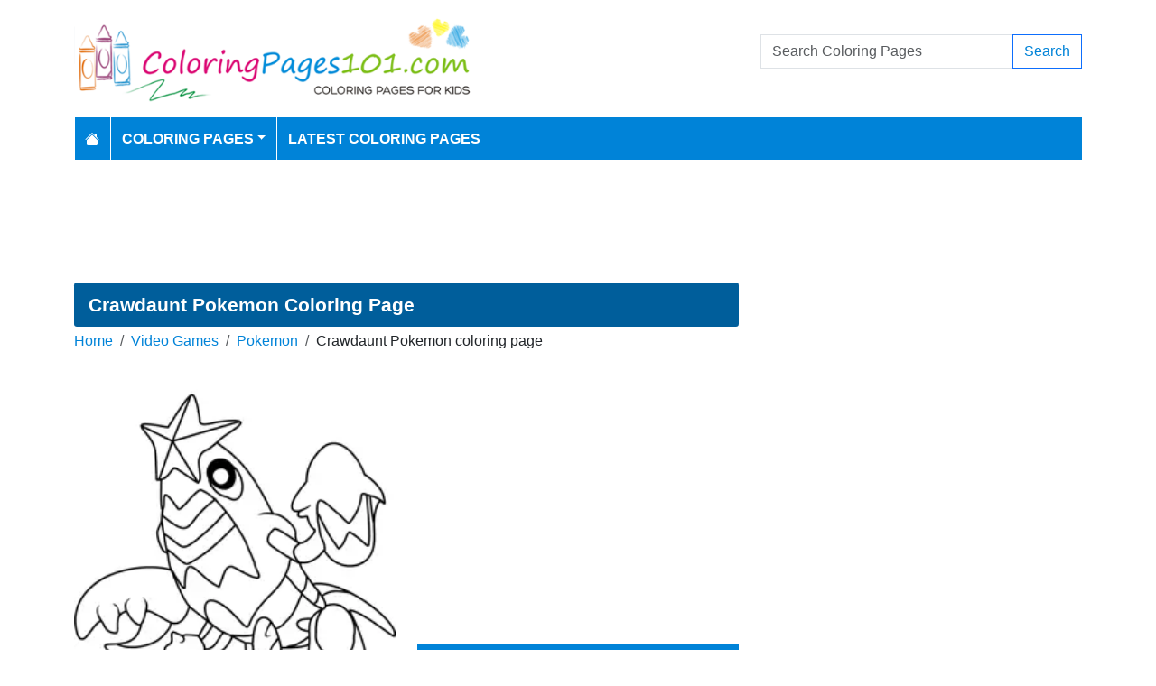

--- FILE ---
content_type: text/html; charset=utf-8
request_url: https://www.coloringpages101.com/Pokemon-coloring-pages/77947-Crawdaunt-Pokemon-coloring-page
body_size: 6812
content:
<!DOCTYPE html>
<html>
<head>
    <meta charset="utf-8" />
    <meta name="viewport" content="width=device-width, initial-scale=1.0" />
    <title>Crawdaunt Pokemon Coloring Page for Kids - Free Pokemon Printable Coloring Pages Online for Kids - ColoringPages101.com | Coloring Pages for Kids</title>
    <meta name="description" content="Free printable Crawdaunt Pokemon coloring page for kids to download, Pokemon coloring pages" />
    <meta name="keywords" content="Crawdaunt Pokemon, Pok&#xE9;mon, Pocket Monsters, Pokemon, Video Games, Nintendo, Satoshi Tajiri, Franchise, Pokemons, Pok&#xE9;mons, Game Boy" />
    <link rel="apple-touch-icon" sizes="180x180" href="/apple-touch-icon.png">
<link rel="icon" type="image/png" sizes="32x32" href="/favicon-32x32.png">
<link rel="icon" type="image/png" sizes="16x16" href="/favicon-16x16.png">
<link rel="manifest" href="/site.webmanifest">
<link rel="mask-icon" href="/safari-pinned-tab.svg" color="#5bbad5">
<meta name="msapplication-TileColor" content="#da532c">
<meta name="theme-color" content="#ffffff">
<meta name="p:domain_verify" content="4dea89f9d78b6bc8e78d8cbe3026a586"/>
    
        <meta property="og:image" content="https://www.coloringpages101.com/coloring-pages/Pok&#xE9;mon/Crawdaunt-Pokemon-coloring-page.webp" />
        <meta property="og:url" content="https://www.coloringpages101.com/Pokemon-coloring-pages/77947-Crawdaunt-Pokemon-coloring-page" />
    
        <link href="https://cdn.jsdelivr.net/npm/bootstrap@5.3.6/dist/css/bootstrap.min.css" rel="stylesheet" integrity="sha384-4Q6Gf2aSP4eDXB8Miphtr37CMZZQ5oXLH2yaXMJ2w8e2ZtHTl7GptT4jmndRuHDT" crossorigin="anonymous">
        <link rel="stylesheet" href="/themes/ColoringPages101/site.min.css" />
    
    
    
    <script type="application/ld+json">
    {
      "@context": "https://schema.org/",
      "@type": "ImageObject",
      "contentUrl": "https://www.coloringpages101.com/coloring-pages/Pok&#xE9;mon/Crawdaunt-Pokemon-coloring-page.webp",
      "creditText": "Crawdaunt Pokemon Coloring Page for Kids",
      "creator": {
        "@type": "Organization",
        "name": "ColoringPages101"
       }
    }
    </script>




        <link rel="amphtml" href="https://www.coloringpages101.com/amp/Pokemon-coloring-pages/77947-Crawdaunt-Pokemon-coloring-page" />

    
    <script async src="//pagead2.googlesyndication.com/pagead/js/adsbygoogle.js"></script>

</head>
<body>
    
<header>
    <div class="container">

        <div class="row">
            <div class="col-sm-5"><a href="/"><img src="/themes/coloringpages101/images/logo.png" class="img-fluid w-100 my-3" width="550" height="100" alt="Logo" /></a></div>
            <div class="col-sm-3 align-self-center text-center">

            </div>
            <div class="col-sm-4 d-flex align-items-center">
                <form class="w-100" action="/search" method="post">
                    <div class="input-group mb-3">
                        <input type="text" class="form-control" placeholder="Search Coloring Pages" aria-label="Search Coloring Pages" aria-describedby="button-addon2" name="search">
                        <div class="input-group-append">
                            <button class="btn btn-outline-primary" type="submit" id="button-addon2" name="btnSearch" value="1">Search</button>
                        </div>

                    </div>
                </form>
            </div>
        </div>

        <nav class="navbar navbar-dark navbar-expand-md">
            <button class="navbar-toggler" type="button" data-bs-toggle="collapse" data-bs-target="#navbarCollapse"
                    aria-controls="navbarCollapse" aria-expanded="false" aria-label="Toggle navigation">
                <span class="navbar-toggler-icon"></span>
            </button>
            <div class="collapse navbar-collapse" id="navbarCollapse">
                <ul class="navbar-nav">
                    <li class="nav-item">
                        <a class="nav-link" href="/">
                            <svg xmlns="http://www.w3.org/2000/svg" width="16" height="16" fill="currentColor" class="bi bi-house-fill" viewBox="0 0 16 16">
                                <path d="M8.707 1.5a1 1 0 0 0-1.414 0L.646 8.146a.5.5 0 0 0 .708.708L8 2.207l6.646 6.647a.5.5 0 0 0 .708-.708L13 5.793V2.5a.5.5 0 0 0-.5-.5h-1a.5.5 0 0 0-.5.5v1.293z" />
                                <path d="m8 3.293 6 6V13.5a1.5 1.5 0 0 1-1.5 1.5h-9A1.5 1.5 0 0 1 2 13.5V9.293z" />
                            </svg>
                        </a>
                    </li>
                    <li class="nav-item dropdown">
                        <a class="nav-link dropdown-toggle" href="/coloring-pages-for-kids" id="navbarDropdown" role="button" data-bs-toggle="dropdown" aria-haspopup="true" aria-expanded="false">Coloring Pages</a>

                        <ul class="dropdown-menu multi-column columns-2" aria-labelledby="navbarDropdown">
                            <div class="row g-0">
                                    <div class="col-6">
                                        <ul class="multi-column-dropdown">
                                                <li><a class="dropdown-item" href="/Activities-coloring-pages">Activities</a></li>
                                                <li><a class="dropdown-item" href="/Animals-coloring-pages">Animals</a></li>
                                                <li><a class="dropdown-item" href="/Animated-Movies-coloring-pages">Animated Movies</a></li>
                                                <li><a class="dropdown-item" href="/Animated-TV-Series-coloring-pages">Animated Series</a></li>
                                                <li><a class="dropdown-item" href="/Anime-and-Manga-coloring-pages">Anime and Manga</a></li>
                                                <li><a class="dropdown-item" href="/Architectures-coloring-pages">Architectures</a></li>
                                                <li><a class="dropdown-item" href="/Cartoon-Characters-coloring-pages">Cartoon Characters</a></li>
                                                <li><a class="dropdown-item" href="/Cartoon-Movies-coloring-pages">Cartoon Movies</a></li>
                                                <li><a class="dropdown-item" href="/Cartoons-coloring-pages">Cartoons</a></li>
                                                <li><a class="dropdown-item" href="/Comics-coloring-pages">Comics</a></li>
                                                <li><a class="dropdown-item" href="/Countries-coloring-pages">Countries</a></li>
                                                <li><a class="dropdown-item" href="/Education-coloring-pages">Education</a></li>
                                                <li><a class="dropdown-item" href="/Entertainment-coloring-pages">Entertainment</a></li>
                                                <li><a class="dropdown-item" href="/Everyday-Objects-coloring-pages">Everyday Objects</a></li>
                                                <li><a class="dropdown-item" href="/Famous-Artist-coloring-pages">Famous Artist</a></li>
                                                <li><a class="dropdown-item" href="/Fantasy-and-Sci-Fi-coloring-pages">Fantasy and Sci-Fi</a></li>
                                                <li><a class="dropdown-item" href="/Fashion-coloring-pages">Fashion</a></li>
                                                <li><a class="dropdown-item" href="/Film--TV-coloring-pages">Film &amp; TV</a></li>
                                                <li><a class="dropdown-item" href="/Flowers-coloring-pages">Flowers</a></li>
                                                <li><a class="dropdown-item" href="/Food--Drinks-coloring-pages">Food &amp; Drinks</a></li>
                                        </ul>
                                    </div>
                                    <div class="col-6">
                                        <ul class="multi-column-dropdown">
                                                <li><a class="dropdown-item" href="/Fruits-coloring-pages">Fruits</a></li>
                                                <li><a class="dropdown-item" href="/Good-Habits-coloring-pages">Good Habits</a></li>
                                                <li><a class="dropdown-item" href="/Holidays-coloring-pages">Holidays</a></li>
                                                <li><a class="dropdown-item" href="/Home--Office-coloring-pages">Home &amp; Office</a></li>
                                                <li><a class="dropdown-item" href="/Military-coloring-pages">Military</a></li>
                                                <li><a class="dropdown-item" href="/Musical-Instruments-coloring-pages">Musical Instruments</a></li>
                                                <li><a class="dropdown-item" href="/Mythical-Creatures-coloring-pages">Mythical Creatures</a></li>
                                                <li><a class="dropdown-item" href="/Natural-World-coloring-pages">Natural World</a></li>
                                                <li><a class="dropdown-item" href="/Nature-coloring-pages">Nature</a></li>
                                                <li><a class="dropdown-item" href="/Other-coloring-pages">Other</a></li>
                                                <li><a class="dropdown-item" href="/Peoples-coloring-pages">Peoples</a></li>
                                                <li><a class="dropdown-item" href="/Plants--Trees-coloring-pages">Plants &amp; Trees</a></li>
                                                <li><a class="dropdown-item" href="/Princess-coloring-pages">Princess</a></li>
                                                <li><a class="dropdown-item" href="/Religions-coloring-pages">Religions</a></li>
                                                <li><a class="dropdown-item" href="/Sports-coloring-pages">Sports</a></li>
                                                <li><a class="dropdown-item" href="/Technology-coloring-pages">Technology</a></li>
                                                <li><a class="dropdown-item" href="/Toys-coloring-pages">Toys</a></li>
                                                <li><a class="dropdown-item" href="/Transport-coloring-pages">Transport</a></li>
                                                <li><a class="dropdown-item" href="/Vegetables-coloring-pages">Vegetables</a></li>
                                                <li><a class="dropdown-item" href="/Video-Games-coloring-pages">Video Games</a></li>
                                        </ul>
                                    </div>
                            </div>
                        </ul>
                    </li>

                    <li class="nav-item">
                        <a class="nav-link" href="/latest-coloring-pages">Latest Coloring Pages</a>
                    </li>



                </ul>
            </div>
        </nav>
    </div>
</header>
<div class="container mt-2 topbanner">
            <div class="row d-print-none">
            <div class="col-12">
                <div style="mb-2" style="height: 120px;">
<!-- ColoringPages101 -->
<ins class="adsbygoogle"
     style="display:block;width:100%;height:120px;"
     data-ad-client="ca-pub-5462037705331087"
     data-ad-slot="7261089452"></ins>
</div>
            </div>
        </div>

</div>
    


<div class="vh-100 coloring-page-print">
    <img src="/coloring-pages/Pok&#xE9;mon/Crawdaunt-Pokemon-coloring-page.webp" />
</div>
<div class="container my-2 d-print-none">
    <div class="row">
        <div class="col-lg-8">
            <h1>Crawdaunt Pokemon Coloring Page</h1>
            <div class="my-1">
                <nav aria-label="breadcrumb">
<ol class="breadcrumb">
<li class="breadcrumb-item"><a href="/"> Home</a></li>
<li class="breadcrumb-item"><a href="/Video-Games-coloring-pages"> Video Games </a></li>
<li class="breadcrumb-item"><a href="/Video-Games/Pokemon-coloring-pages"> Pokemon </a></li>
<li class="breadcrumb-item">Crawdaunt Pokemon coloring page</li>
</ol>
</nav>


            </div>
            <div class="row">
                <div class="col-md-6">
                    <a href="/coloring-pages/Pok&#xE9;mon/Crawdaunt-Pokemon-coloring-page.webp" target="_blank">
                        <img src="/coloring-pages/Pok&#xE9;mon/tn_Crawdaunt-Pokemon-coloring-page.webp" alt="Crawdaunt Pokemon" class="mx-auto d-block my-3 img-fluid w-100" fetchpriority="high" width="250" height="250" />
                    </a>
                </div>
                <div class="col-md-6">

                            <div class="row d-print-none">
            <div class="col-12">
                <div style="height: 300px;">
<!-- ColoringPages101 -->
<ins class="adsbygoogle"
     style="display:block;width:100%;height:300px;"
     data-ad-client="ca-pub-5462037705331087"
     data-ad-slot="7261089452"></ins>
</div>
            </div>
        </div>

                    <div class="d-flex gap-2 my-2">
                        <a class="btn btn-primary btn-lg flex-fill" href="javascript:;" onclick="window.print();">Print</a>
                        <a class="btn btn-primary btn-lg flex-fill d-none share-button" href="javascript:shareLink();">Share</a>
                    </div>
                    <div class="d-flex gap-2 my-2">
                        <a class="btn btn-outline-primary btn-lg flex-fill" href="/Pokemon-coloring-pages/77947-Crawdaunt-Pokemon-coloring-page?pdf=1">Download PDF</a>
                        <a class="btn btn-outline-primary btn-lg flex-fill" href="/Pokemon-coloring-pages/77947-Crawdaunt-Pokemon-coloring-page?download=1">Download PNG</a>
                    </div>
                    <div class="d-grid gap-3 my-2">

                    </div>
                        <div> Tags: <a href="/search/Crawdaunt%20Pokemon">Crawdaunt Pokemon</a>, <a href="/search/Pok%C3%A9mon">Pokémon</a>, <a href="/search/Pocket%20Monsters">Pocket Monsters</a>, <a href="/search/Pokemon">Pokemon</a>, <a href="/search/Video%20Games">Video Games</a>, <a href="/search/Nintendo">Nintendo</a>, <a href="/search/Satoshi%20Tajiri">Satoshi Tajiri</a>, <a href="/search/Franchise">Franchise</a>, <a href="/search/Pokemons">Pokemons</a>, <a href="/search/Pok%C3%A9mons">Pokémons</a>, <a href="/search/Game%20Boy">Game Boy</a></div>
                </div>
            </div>


            <h2 class="text-bg-primary p-3 rounded-top">More Pokemon Coloring Pages</h2>
                        <div class="row g-2">
                                    <div class="col-md-3 col-sm-4 col-6">
                                        <div class="card image-box h-100">
        <a href="/Pokemon-coloring-pages/99372-Wo-Chien-Pokemon-coloring-page"><img class="card-img-top lazy img-fluid" data-src="/coloring-pages/Video-Games/Pokemon/Wo-Chien-Pokemon-thumb.webp" alt="Wo Chien Pokemon Free Coloring Page for Kids" width="250" height="250"></a>

    <div class="card-body">
        <h5 class="card-title"><a href="/Pokemon-coloring-pages/99372-Wo-Chien-Pokemon-coloring-page">Wo Chien Pokemon</a></h5>
    </div>
</div>
                                    </div>
                                    <div class="col-md-3 col-sm-4 col-6">
                                        <div class="card image-box h-100">
        <a href="/Pokemon-coloring-pages/99371-Veluza-Pokemon-coloring-page"><img class="card-img-top lazy img-fluid" data-src="/coloring-pages/Video-Games/Pokemon/Veluza-Pokemon-thumb.webp" alt="Veluza Pokemon Free Coloring Page for Kids" width="250" height="250"></a>

    <div class="card-body">
        <h5 class="card-title"><a href="/Pokemon-coloring-pages/99371-Veluza-Pokemon-coloring-page">Veluza Pokemon</a></h5>
    </div>
</div>
                                    </div>
                                    <div class="col-md-3 col-sm-4 col-6">
                                        <div class="card image-box h-100">
        <a href="/Pokemon-coloring-pages/99370-Ting-Lu-Pokemon-coloring-page"><img class="card-img-top lazy img-fluid" data-src="/coloring-pages/Video-Games/Pokemon/Ting-Lu-Pokemon-thumb.webp" alt="Ting Lu Pokemon Free Coloring Page for Kids" width="250" height="250"></a>

    <div class="card-body">
        <h5 class="card-title"><a href="/Pokemon-coloring-pages/99370-Ting-Lu-Pokemon-coloring-page">Ting Lu Pokemon</a></h5>
    </div>
</div>
                                    </div>
                                    <div class="col-md-3 col-sm-4 col-6">
                                        <div class="card image-box h-100">
        <a href="/Pokemon-coloring-pages/99369-Tatsugiri-Pokemon-coloring-page"><img class="card-img-top lazy img-fluid" data-src="/coloring-pages/Video-Games/Pokemon/Tatsugiri-Pokemon-thumb.webp" alt="Tatsugiri Pokemon Free Coloring Page for Kids" width="250" height="250"></a>

    <div class="card-body">
        <h5 class="card-title"><a href="/Pokemon-coloring-pages/99369-Tatsugiri-Pokemon-coloring-page">Tatsugiri Pokemon</a></h5>
    </div>
</div>
                                    </div>
                                    <div class="col-md-3 col-sm-4 col-6">
                                        <div class="card image-box h-100">
        <a href="/Pokemon-coloring-pages/99368-Slither-Wing-Pokemon-coloring-page"><img class="card-img-top lazy img-fluid" data-src="/coloring-pages/Video-Games/Pokemon/Slither-Wing-Pokemon-thumb.webp" alt="Slither Wing Pokemon Free Coloring Page for Kids" width="250" height="250"></a>

    <div class="card-body">
        <h5 class="card-title"><a href="/Pokemon-coloring-pages/99368-Slither-Wing-Pokemon-coloring-page">Slither Wing Pokemon</a></h5>
    </div>
</div>
                                    </div>
                                    <div class="col-md-3 col-sm-4 col-6">
                                        <div class="card image-box h-100">
        <a href="/Pokemon-coloring-pages/99367-Scream-Tail-Pokemon-coloring-page"><img class="card-img-top lazy img-fluid" data-src="/coloring-pages/Video-Games/Pokemon/Scream-Tail-Pokemon-thumb.webp" alt="Scream Tail Pokemon Free Coloring Page for Kids" width="250" height="250"></a>

    <div class="card-body">
        <h5 class="card-title"><a href="/Pokemon-coloring-pages/99367-Scream-Tail-Pokemon-coloring-page">Scream Tail Pokemon</a></h5>
    </div>
</div>
                                    </div>
                                    <div class="col-md-3 col-sm-4 col-6">
                                        <div class="card image-box h-100">
        <a href="/Pokemon-coloring-pages/99366-Sandy-Shocks-Pokemon-coloring-page"><img class="card-img-top lazy img-fluid" data-src="/coloring-pages/Video-Games/Pokemon/Sandy-Shocks-Pokemon-thumb.webp" alt="Sandy Shocks Pokemon Free Coloring Page for Kids" width="250" height="250"></a>

    <div class="card-body">
        <h5 class="card-title"><a href="/Pokemon-coloring-pages/99366-Sandy-Shocks-Pokemon-coloring-page">Sandy Shocks Pokemon</a></h5>
    </div>
</div>
                                    </div>
                                    <div class="col-md-3 col-sm-4 col-6">
                                        <div class="card image-box h-100">
        <a href="/Pokemon-coloring-pages/99365-Roaring-Moon-Pokemon-coloring-page"><img class="card-img-top lazy img-fluid" data-src="/coloring-pages/Video-Games/Pokemon/Roaring-Moon-Pokemon-thumb.webp" alt="Roaring Moon Pokemon Free Coloring Page for Kids" width="250" height="250"></a>

    <div class="card-body">
        <h5 class="card-title"><a href="/Pokemon-coloring-pages/99365-Roaring-Moon-Pokemon-coloring-page">Roaring Moon Pokemon</a></h5>
    </div>
</div>
                                    </div>
                                    <div class="col-md-3 col-sm-4 col-6">
                                        <div class="card image-box h-100">
        <a href="/Pokemon-coloring-pages/99364-Miraidon-Pokemon-coloring-page"><img class="card-img-top lazy img-fluid" data-src="/coloring-pages/Video-Games/Pokemon/Miraidon-Pokemon-thumb.webp" alt="Miraidon Pokemon Free Coloring Page for Kids" width="250" height="250"></a>

    <div class="card-body">
        <h5 class="card-title"><a href="/Pokemon-coloring-pages/99364-Miraidon-Pokemon-coloring-page">Miraidon Pokemon</a></h5>
    </div>
</div>
                                    </div>
                                    <div class="col-md-3 col-sm-4 col-6">
                                        <div class="card image-box h-100">
        <a href="/Pokemon-coloring-pages/99363-Koraidon-Pokemon-coloring-page"><img class="card-img-top lazy img-fluid" data-src="/coloring-pages/Video-Games/Pokemon/Koraidon-Pokemon-thumb.webp" alt="Koraidon Pokemon Free Coloring Page for Kids" width="250" height="250"></a>

    <div class="card-body">
        <h5 class="card-title"><a href="/Pokemon-coloring-pages/99363-Koraidon-Pokemon-coloring-page">Koraidon Pokemon</a></h5>
    </div>
</div>
                                    </div>
                                    <div class="col-md-3 col-sm-4 col-6">
                                        <div class="card image-box h-100">
        <a href="/Pokemon-coloring-pages/99362-Kingambit-Pokemon-coloring-page"><img class="card-img-top lazy img-fluid" data-src="/coloring-pages/Video-Games/Pokemon/Kingambit-Pokemon-thumb.webp" alt="Kingambit Pokemon Free Coloring Page for Kids" width="250" height="250"></a>

    <div class="card-body">
        <h5 class="card-title"><a href="/Pokemon-coloring-pages/99362-Kingambit-Pokemon-coloring-page">Kingambit Pokemon</a></h5>
    </div>
</div>
                                    </div>
                                    <div class="col-md-3 col-sm-4 col-6">
                                        <div class="card image-box h-100">
        <a href="/Pokemon-coloring-pages/99361-Iron-Valiant-Pokemon-coloring-page"><img class="card-img-top lazy img-fluid" data-src="/coloring-pages/Video-Games/Pokemon/Iron-Valiant-Pokemon-thumb.webp" alt="Iron Valiant Pokemon Free Coloring Page for Kids" width="250" height="250"></a>

    <div class="card-body">
        <h5 class="card-title"><a href="/Pokemon-coloring-pages/99361-Iron-Valiant-Pokemon-coloring-page">Iron Valiant Pokemon</a></h5>
    </div>
</div>
                                    </div>
                                    <div class="col-md-3 col-sm-4 col-6">
                                        <div class="card image-box h-100">
        <a href="/Pokemon-coloring-pages/99360-Iron-Treads-Pokemon-coloring-page"><img class="card-img-top lazy img-fluid" data-src="/coloring-pages/Video-Games/Pokemon/Iron-Treads-Pokemon-thumb.webp" alt="Iron Treads Pokemon Free Coloring Page for Kids" width="250" height="250"></a>

    <div class="card-body">
        <h5 class="card-title"><a href="/Pokemon-coloring-pages/99360-Iron-Treads-Pokemon-coloring-page">Iron Treads Pokemon</a></h5>
    </div>
</div>
                                    </div>
                        </div>
            <a href="/Video-Games/Pokemon-coloring-pages" class="btn btn-primary float-end mt-2">View All Pokemon Coloring Pages</a>
            <div class="clearfix"></div>

        </div>
        <div class="col-lg-4">
                    <div class="row d-print-none">
            <div class="col-12">
                <div style="height: 600px;">
<!-- ColoringPages101 -->
<ins class="adsbygoogle"
     style="display:block;width:100%;height:600px;"
     data-ad-client="ca-pub-5462037705331087"
     data-ad-slot="7261089452"></ins>
</div>
            </div>
        </div>

            <div class="m-3"></div>
                <div class="card">
        <div class="card-body tagcloud">
            <a href="/search/abba" class="tagw_5">abba</a> 
<a href="/search/Aladdin%20Lamp" class="tagw_4">Aladdin Lamp</a> 
<a href="/search/alphabet%20lore" class="tagw_5">alphabet lore</a> 
<a href="/search/Anakin%20Skywalker" class="tagw_5">Anakin Skywalker</a> 
<a href="/search/Associates%20Factory" class="tagw_5">Associates Factory</a> 
<a href="/search/Astro%20bot" class="tagw_5">Astro bot</a> 
<a href="/search/baby%20cow" class="tagw_4">baby cow</a> 
<a href="/search/bagpipe" class="tagw_5">bagpipe</a> 
<a href="/search/Banban" class="tagw_3">Banban</a> 
<a href="/search/Barbie%20dreamhouse" class="tagw_4">Barbie dreamhouse</a> 
<a href="/search/beyblade%20x" class="tagw_4">beyblade x</a> 
<a href="/search/bloop" class="tagw_4">bloop</a> 
<a href="/search/Bluey" class="tagw_4">Bluey</a> 
<a href="/search/Bowser%20Jr" class="tagw_4">Bowser Jr</a> 
<a href="/search/charizard" class="tagw_5">charizard</a> 
<a href="/search/Clash%20royale" class="tagw_4">Clash royale</a> 
<a href="/search/Cleveland%20indians" class="tagw_4">Cleveland indians</a> 
<a href="/search/Colour%20blocks" class="tagw_5">Colour blocks</a> 
<a href="/search/croagunk" class="tagw_5">croagunk</a> 
<a href="/search/Disney%20Robin%20Hood" class="tagw_4">Disney Robin Hood</a> 
<a href="/search/dodge%20challenger" class="tagw_4">dodge challenger</a> 
<a href="/search/dodger" class="tagw_5">dodger</a> 
<a href="/search/dogs" class="tagw_4">dogs</a> 
<a href="/search/doors" class="tagw_4">doors</a> 
<a href="/search/dr%20pepper" class="tagw_4">dr pepper</a> 
<a href="/search/Flapjack%206" class="tagw_5">Flapjack 6</a> 
<a href="/search/football%20nfl" class="tagw_4">football nfl</a> 
<a href="/search/fred%20bear" class="tagw_5">fred bear</a> 
<a href="/search/Gabbys%20dollhouse" class="tagw_4">Gabbys dollhouse</a> 
<a href="/search/Go%20Go%20Dino" class="tagw_4">Go Go Dino</a> 
<a href="/search/Green%20rainbow%20friends" class="tagw_4">Green rainbow friends</a> 
<a href="/search/hanuman" class="tagw_5">hanuman</a> 
<a href="/search/Hello%20kitty" class="tagw_4">Hello kitty</a> 
<a href="/search/jesus%20in%20the%20temple" class="tagw_5">jesus in the temple</a> 
<a href="/search/kirishima" class="tagw_4">kirishima</a> 
<a href="/search/Kitsune%20Blox%20Fruits" class="tagw_4">Kitsune Blox Fruits</a> 
<a href="/search/Knife" class="tagw_4">Knife</a> 
<a href="/search/lilo%20and%20stitch" class="tagw_5">lilo and stitch</a> 
<a href="/search/Ludwig%20Mario" class="tagw_4">Ludwig Mario</a> 
<a href="/search/mario" class="tagw_4">mario</a> 
<a href="/search/Mario%20Toad" class="tagw_5">Mario Toad</a> 
<a href="/search/mcqueen" class="tagw_5">mcqueen</a> 
<a href="/search/Mega%20pokemon" class="tagw_5">Mega pokemon</a> 
<a href="/search/Melonie" class="tagw_5">Melonie</a> 
<a href="/search/Metal" class="tagw_5">Metal</a> 
<a href="/search/metro" class="tagw_4">metro</a> 
<a href="/search/Minecraft" class="tagw_4">Minecraft</a> 
<a href="/search/MLB%20Team%20Logos" class="tagw_4">MLB Team Logos</a> 
<a href="/search/MY%20LITTLE%20PONY" class="tagw_4">MY LITTLE PONY</a> 
<a href="/search/NBA%20Logo" class="tagw_4">NBA Logo</a> 
<a href="/search/nintendo%20yoshi" class="tagw_4">nintendo yoshi</a> 
<a href="/search/Num%20noms" class="tagw_5">Num noms</a> 
<a href="/search/Numberblocks%20one" class="tagw_5">Numberblocks one</a> 
<a href="/search/Numberblocks%20two" class="tagw_4">Numberblocks two</a> 
<a href="/search/octonauts" class="tagw_4">octonauts</a> 
<a href="/search/pat%20mat" class="tagw_5">pat mat</a> 
<a href="/search/Piggy%20Roblox" class="tagw_4">Piggy Roblox</a> 
<a href="/search/pikachu" class="tagw_3">pikachu</a> 
<a href="/search/plim%20plim" class="tagw_5">plim plim</a> 
<a href="/search/POKEMON" class="tagw_3">POKEMON</a> 
<a href="/search/Pok%C3%A9mon" class="tagw_4">Pokémon</a> 
<a href="/search/pokemon%20mew" class="tagw_5">pokemon mew</a> 
<a href="/search/poppy%20playtime" class="tagw_1">poppy playtime</a> 
<a href="/search/PRINCESS" class="tagw_5">PRINCESS</a> 
<a href="/search/purple%20rainbow%20friends" class="tagw_5">purple rainbow friends</a> 
<a href="/search/rainbow%20friends" class="tagw_3">rainbow friends</a> 
<a href="/search/rath" class="tagw_4">rath</a> 
<a href="/search/rayquaza" class="tagw_4">rayquaza</a> 
<a href="/search/remote" class="tagw_5">remote</a> 
<a href="/search/Republic%20Day" class="tagw_2">Republic Day</a> 
<a href="/search/scarlet%20witch" class="tagw_5">scarlet witch</a> 
<a href="/search/sea%20eater" class="tagw_5">sea eater</a> 
<a href="/search/Seattle%20Seahawks%20coloring%20page" class="tagw_4">Seattle Seahawks coloring page</a> 
<a href="/search/Shin%20chan" class="tagw_3">Shin chan</a> 
<a href="/search/shizuka" class="tagw_4">shizuka</a> 
<a href="/search/Shopkin" class="tagw_4">Shopkin</a> 
<a href="/search/Smiling%20Friends" class="tagw_4">Smiling Friends</a> 
<a href="/search/soda" class="tagw_4">soda</a> 
<a href="/search/Sonic" class="tagw_3">Sonic</a> 
<a href="/search/Sonic%20the%20hedgehog" class="tagw_4">Sonic the hedgehog</a> 
<a href="/search/spiderman" class="tagw_4">spiderman</a> 
<a href="/search/Sports%20Logos" class="tagw_5">Sports Logos</a> 
<a href="/search/Stitch" class="tagw_5">Stitch</a> 
<a href="/search/Stranger%20things" class="tagw_4">Stranger things</a> 
<a href="/search/strawberry%20shortcake" class="tagw_5">strawberry shortcake</a> 
<a href="/search/tails" class="tagw_4">tails</a> 
<a href="/search/Tatsugiri" class="tagw_4">Tatsugiri</a> 
<a href="/search/tiny%20toon" class="tagw_5">tiny toon</a> 
<a href="/search/titipo" class="tagw_4">titipo</a> 
<a href="/search/Total%20Drama%20Island%20harold" class="tagw_4">Total Drama Island harold</a> 
<a href="/search/total%20drama%20island%20zoey" class="tagw_3">total drama island zoey</a> 
<a href="/search/Tow%20Mater%20Cars" class="tagw_4">Tow Mater Cars</a> 
<a href="/search/TRAIN" class="tagw_5">TRAIN</a> 
<a href="/search/Ugly" class="tagw_5">Ugly</a> 
<a href="/search/Unicorn" class="tagw_5">Unicorn</a> 
<a href="/search/Unit" class="tagw_4">Unit</a> 
<a href="/search/Video%20Games" class="tagw_4">Video Games</a> 
<a href="/search/vulpix" class="tagw_5">vulpix</a> 
<a href="/search/Zootopia" class="tagw_5">Zootopia</a> 
<a href="/search/Zygarde" class="tagw_3">Zygarde</a> 

        </div>
    </div>

        </div>
    </div>


</div>
<div class="modal fade" id="imageModal" tabindex="-1" aria-labelledby="exampleModalLabel" aria-hidden="true">
    <div class="modal-dialog modal-dialog-centered">
        <div class="modal-content">
            <div class="modal-header">
                <button type="button" class="btn-close" data-bs-dismiss="modal" aria-label="Close"></button>
            </div>
            <div class="modal-body text-center">
                <a class="btn btn-primary btn-md" href="/Pokemon-coloring-pages/77947-Crawdaunt-Pokemon-coloring-page?pdf=1">Download PDF</a>
                <a class="btn btn-primary btn-md" href="/Pokemon-coloring-pages/77947-Crawdaunt-Pokemon-coloring-page?download=1">Download PNG</a>
                <a class="btn btn-primary btn-md d-none share-button" href="javascript:shareLink();">Share</a>
            </div>
            <div class="modal-footer">
                <button type="button" class="btn btn-secondary" data-bs-dismiss="modal">Close</button>
            </div>
        </div>
    </div>
</div>


    <footer>
    <div class="bg-dark py-4">
        <div class="container">
            <div class="row">

                <div class="col-lg-2">
                        <p>Information</p>
                        <ul class="fa-ul">
                                <li><i class="fa-li fa fa-arrow-right"></i><a href="/contactus">Contact Us</a></li>
                                <li><i class="fa-li fa fa-arrow-right"></i><a href="/pages/privacy-policy">Privacy Policy</a></li>
                        </ul>
                </div>
                <div class="col-lg-2">
                </div>
                <div class="col-lg-4">
                    <p>Follow Us</p>



                </div>
                <div class="col-lg-4">
                    <form action="/mailinglist" method="post">
    <p>Please enter your email address below</p>
    <div class="input-group">
        <input type="email" class="form-control" placeholder="Enter your email address" name="email">
        <div class="input-group-append">
            <button class="btn btn-primary" type="submit" id="button-addon2" name="btnSearch">Submit</button>
        </div>
    </div>
</form>
                </div>
            </div>
        </div>
    </div>
    <div class="bg-dark1 py-2">
        <div class="container">
            <div class="d-flex justify-content-between align-items-center">
                <div> Copyright © 2026 ColoringPages101.com. All rights reserved.</div>
            </div>

        </div>

    </div>

</footer>
    
        <script src="https://cdn.jsdelivr.net/npm/bootstrap@5.3.6/dist/js/bootstrap.bundle.min.js" integrity="sha384-j1CDi7MgGQ12Z7Qab0qlWQ/Qqz24Gc6BM0thvEMVjHnfYGF0rmFCozFSxQBxwHKO" crossorigin="anonymous"></script>
        <script src="https://cdn.jsdelivr.net/npm/vanilla-lazyload@19.1.3/dist/lazyload.min.js"></script>
        <script src="/js/site.min.js"></script>
    
    
    
    <script>
        if (navigator.share) {
            let dropDowns = Array.from(document.querySelectorAll('.share-button'));
            dropDowns.forEach(node => {
                node.classList.remove('d-none');
            });
        }
        function shareLink() {
            navigator.share({
                title: 'Crawdaunt Pokemon',
                text: 'Crawdaunt Pokemon Printable Free Coloring Page',
                url: 'https://www.coloringpages101.com/Pokemon-coloring-pages/77947-Crawdaunt-Pokemon-coloring-page'
            })
                .then(() => console.log('Shared successfully'))
                .catch(error => console.log('Error sharing:', error));
        }
    </script>


        

    <!-- Default Statcounter code for Coloringpages101.com
http://www.coloringpages101.com -->
<script type="text/javascript">
var sc_project=9781590; 
var sc_invisible=1; 
var sc_security="b3977110"; 
</script>
<script type="text/javascript"
src="https://www.statcounter.com/counter/counter.js"
async></script>
<noscript><div class="statcounter"><a title="Web Analytics
Made Easy - StatCounter" href="https://statcounter.com/"
target="_blank"><img class="statcounter"
src="https://c.statcounter.com/9781590/0/b3977110/1/"
alt="Web Analytics Made Easy -
StatCounter"></a></div></noscript>
<!-- End of Statcounter Code -->

<script type="text/javascript">
    (function(c,l,a,r,i,t,y){
        c[a]=c[a]||function(){(c[a].q=c[a].q||[]).push(arguments)};
        t=l.createElement(r);t.async=1;t.src="https://www.clarity.ms/tag/"+i;
        y=l.getElementsByTagName(r)[0];y.parentNode.insertBefore(t,y);
    })(window, document, "clarity", "script", "k15z0rmrkm");
</script>

<script>
  [].forEach.call(document.querySelectorAll('.adsbygoogle'), function(){
    (adsbygoogle = window.adsbygoogle || []).push({});
});
</script>
    <div class="overlayLoader"></div>
    <div id="ajaxResult"></div>
        
<script defer src="https://static.cloudflareinsights.com/beacon.min.js/vcd15cbe7772f49c399c6a5babf22c1241717689176015" integrity="sha512-ZpsOmlRQV6y907TI0dKBHq9Md29nnaEIPlkf84rnaERnq6zvWvPUqr2ft8M1aS28oN72PdrCzSjY4U6VaAw1EQ==" data-cf-beacon='{"version":"2024.11.0","token":"b952def41f944aae8e40d85ea8006247","r":1,"server_timing":{"name":{"cfCacheStatus":true,"cfEdge":true,"cfExtPri":true,"cfL4":true,"cfOrigin":true,"cfSpeedBrain":true},"location_startswith":null}}' crossorigin="anonymous"></script>
</body>
</html>

--- FILE ---
content_type: text/html; charset=utf-8
request_url: https://www.google.com/recaptcha/api2/aframe
body_size: 267
content:
<!DOCTYPE HTML><html><head><meta http-equiv="content-type" content="text/html; charset=UTF-8"></head><body><script nonce="_xmPDGITCiSvLolzvRwRpg">/** Anti-fraud and anti-abuse applications only. See google.com/recaptcha */ try{var clients={'sodar':'https://pagead2.googlesyndication.com/pagead/sodar?'};window.addEventListener("message",function(a){try{if(a.source===window.parent){var b=JSON.parse(a.data);var c=clients[b['id']];if(c){var d=document.createElement('img');d.src=c+b['params']+'&rc='+(localStorage.getItem("rc::a")?sessionStorage.getItem("rc::b"):"");window.document.body.appendChild(d);sessionStorage.setItem("rc::e",parseInt(sessionStorage.getItem("rc::e")||0)+1);localStorage.setItem("rc::h",'1768875484241');}}}catch(b){}});window.parent.postMessage("_grecaptcha_ready", "*");}catch(b){}</script></body></html>